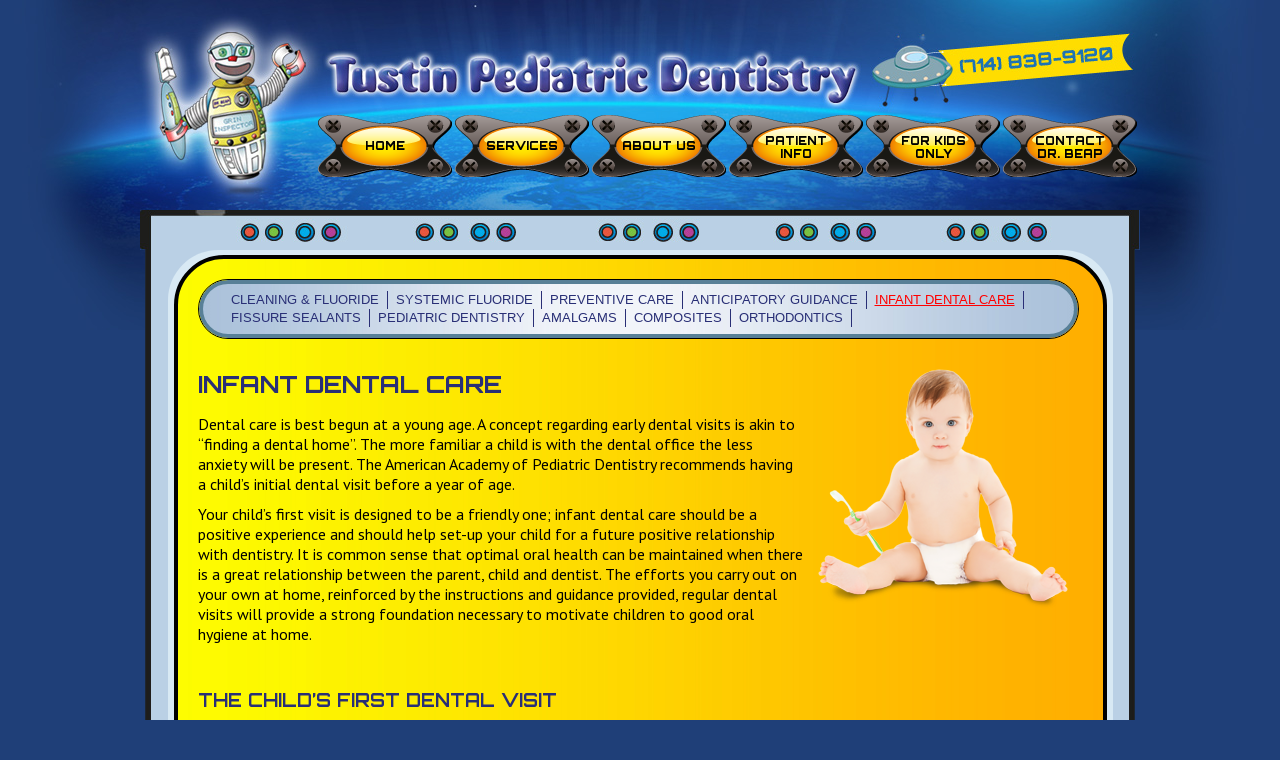

--- FILE ---
content_type: text/html; charset=UTF-8
request_url: http://www.tustinpediatricdentistry.com/services/infant-dental-care/
body_size: 49294
content:

<!DOCTYPE html>

<html xmlns="http://www.w3.org/1999/xhtml" lang="en-US"
	prefix="og: https://ogp.me/ns#" >

<meta name="viewport" content="width=device-width">


<head profile="http://gmpg.org/xfn/11">

<meta http-equiv="Content-Type" content="text/html; charset=UTF-8" />







<link rel="stylesheet" href="http://www.tustinpediatricdentistry.com/wp-content/themes/tustinpediatric/style.css" type="text/css" media="screen" />



<link rel="pingback" href="http://www.tustinpediatricdentistry.com/xmlrpc.php" />




<!--[if lte IE 8]>

<link rel="stylesheet" type="text/css" href="http://www.tustinpediatricdentistry.com/wp-content/themes/tustinpediatric/style-ie.css" />

<![endif]-->

<link href="/wp-content/themes/tustinpediatric/mobilemenu.css" type="text/css" rel="stylesheet" />
<script src="https://ajax.googleapis.com/ajax/libs/jquery/1.7.2/jquery.min.js"></script>
<script>
	$(document).ready(function(){
		$(".nav-button").click(function () {
		$(".nav-button,.primary-nav").toggleClass("open");
		});    
	});
</script>


	  
		<!-- All in One SEO 4.1.5.3 -->
		<title>Infant Dental Care | Tustin Pediatric Dentistry</title>
		<meta name="description" content="Dental care is best begun at a young age. Tustin Pediatric Dentistry provides infant dental care services. Call (714) 838-9120 to schedule an appointment." />
		<meta name="robots" content="max-image-preview:large" />
		<link rel="canonical" href="http://www.tustinpediatricdentistry.com/services/infant-dental-care/" />
		<meta property="og:locale" content="en_US" />
		<meta property="og:site_name" content="Tustin Pediatric Dentistry |" />
		<meta property="og:type" content="article" />
		<meta property="og:title" content="Infant Dental Care | Tustin Pediatric Dentistry" />
		<meta property="og:description" content="Dental care is best begun at a young age. Tustin Pediatric Dentistry provides infant dental care services. Call (714) 838-9120 to schedule an appointment." />
		<meta property="og:url" content="http://www.tustinpediatricdentistry.com/services/infant-dental-care/" />
		<meta property="article:published_time" content="2013-07-22T08:54:31+00:00" />
		<meta property="article:modified_time" content="2014-05-14T07:17:25+00:00" />
		<meta name="twitter:card" content="summary" />
		<meta name="twitter:domain" content="www.tustinpediatricdentistry.com" />
		<meta name="twitter:title" content="Infant Dental Care | Tustin Pediatric Dentistry" />
		<meta name="twitter:description" content="Dental care is best begun at a young age. Tustin Pediatric Dentistry provides infant dental care services. Call (714) 838-9120 to schedule an appointment." />
		<script type="application/ld+json" class="aioseo-schema">
			{"@context":"https:\/\/schema.org","@graph":[{"@type":"WebSite","@id":"http:\/\/www.tustinpediatricdentistry.com\/#website","url":"http:\/\/www.tustinpediatricdentistry.com\/","name":"Tustin Pediatric Dentistry","inLanguage":"en-US","publisher":{"@id":"http:\/\/www.tustinpediatricdentistry.com\/#organization"}},{"@type":"Organization","@id":"http:\/\/www.tustinpediatricdentistry.com\/#organization","name":"Tustin Pediatric Dentistry","url":"http:\/\/www.tustinpediatricdentistry.com\/"},{"@type":"BreadcrumbList","@id":"http:\/\/www.tustinpediatricdentistry.com\/services\/infant-dental-care\/#breadcrumblist","itemListElement":[{"@type":"ListItem","@id":"http:\/\/www.tustinpediatricdentistry.com\/#listItem","position":1,"item":{"@type":"WebPage","@id":"http:\/\/www.tustinpediatricdentistry.com\/","name":"Home","description":"Tustin Pediatric Dentistry provides pediatric dentistry & orthodontic services in Irvine, Santa Ana, Anaheim, Orange County & surrounding area. Call (714) 838-9120.","url":"http:\/\/www.tustinpediatricdentistry.com\/"},"nextItem":"http:\/\/www.tustinpediatricdentistry.com\/services\/#listItem"},{"@type":"ListItem","@id":"http:\/\/www.tustinpediatricdentistry.com\/services\/#listItem","position":2,"item":{"@type":"WebPage","@id":"http:\/\/www.tustinpediatricdentistry.com\/services\/","name":"Services","url":"http:\/\/www.tustinpediatricdentistry.com\/services\/"},"nextItem":"http:\/\/www.tustinpediatricdentistry.com\/services\/infant-dental-care\/#listItem","previousItem":"http:\/\/www.tustinpediatricdentistry.com\/#listItem"},{"@type":"ListItem","@id":"http:\/\/www.tustinpediatricdentistry.com\/services\/infant-dental-care\/#listItem","position":3,"item":{"@type":"WebPage","@id":"http:\/\/www.tustinpediatricdentistry.com\/services\/infant-dental-care\/","name":"Infant Dental Care","description":"Dental care is best begun at a young age. Tustin Pediatric Dentistry provides infant dental care services. Call (714) 838-9120 to schedule an appointment.","url":"http:\/\/www.tustinpediatricdentistry.com\/services\/infant-dental-care\/"},"previousItem":"http:\/\/www.tustinpediatricdentistry.com\/services\/#listItem"}]},{"@type":"WebPage","@id":"http:\/\/www.tustinpediatricdentistry.com\/services\/infant-dental-care\/#webpage","url":"http:\/\/www.tustinpediatricdentistry.com\/services\/infant-dental-care\/","name":"Infant Dental Care | Tustin Pediatric Dentistry","description":"Dental care is best begun at a young age. Tustin Pediatric Dentistry provides infant dental care services. Call (714) 838-9120 to schedule an appointment.","inLanguage":"en-US","isPartOf":{"@id":"http:\/\/www.tustinpediatricdentistry.com\/#website"},"breadcrumb":{"@id":"http:\/\/www.tustinpediatricdentistry.com\/services\/infant-dental-care\/#breadcrumblist"},"datePublished":"2013-07-22T08:54:31+00:00","dateModified":"2014-05-14T07:17:25+00:00"}]}
		</script>
		<!-- All in One SEO -->

<link rel='dns-prefetch' href='//s.w.org' />
<link rel="alternate" type="application/rss+xml" title="Tustin Pediatric Dentistry &raquo; Infant Dental Care Comments Feed" href="http://www.tustinpediatricdentistry.com/services/infant-dental-care/feed/" />
		<script type="text/javascript">
			window._wpemojiSettings = {"baseUrl":"https:\/\/s.w.org\/images\/core\/emoji\/13.1.0\/72x72\/","ext":".png","svgUrl":"https:\/\/s.w.org\/images\/core\/emoji\/13.1.0\/svg\/","svgExt":".svg","source":{"concatemoji":"http:\/\/www.tustinpediatricdentistry.com\/wp-includes\/js\/wp-emoji-release.min.js?ver=5.8.12"}};
			!function(e,a,t){var n,r,o,i=a.createElement("canvas"),p=i.getContext&&i.getContext("2d");function s(e,t){var a=String.fromCharCode;p.clearRect(0,0,i.width,i.height),p.fillText(a.apply(this,e),0,0);e=i.toDataURL();return p.clearRect(0,0,i.width,i.height),p.fillText(a.apply(this,t),0,0),e===i.toDataURL()}function c(e){var t=a.createElement("script");t.src=e,t.defer=t.type="text/javascript",a.getElementsByTagName("head")[0].appendChild(t)}for(o=Array("flag","emoji"),t.supports={everything:!0,everythingExceptFlag:!0},r=0;r<o.length;r++)t.supports[o[r]]=function(e){if(!p||!p.fillText)return!1;switch(p.textBaseline="top",p.font="600 32px Arial",e){case"flag":return s([127987,65039,8205,9895,65039],[127987,65039,8203,9895,65039])?!1:!s([55356,56826,55356,56819],[55356,56826,8203,55356,56819])&&!s([55356,57332,56128,56423,56128,56418,56128,56421,56128,56430,56128,56423,56128,56447],[55356,57332,8203,56128,56423,8203,56128,56418,8203,56128,56421,8203,56128,56430,8203,56128,56423,8203,56128,56447]);case"emoji":return!s([10084,65039,8205,55357,56613],[10084,65039,8203,55357,56613])}return!1}(o[r]),t.supports.everything=t.supports.everything&&t.supports[o[r]],"flag"!==o[r]&&(t.supports.everythingExceptFlag=t.supports.everythingExceptFlag&&t.supports[o[r]]);t.supports.everythingExceptFlag=t.supports.everythingExceptFlag&&!t.supports.flag,t.DOMReady=!1,t.readyCallback=function(){t.DOMReady=!0},t.supports.everything||(n=function(){t.readyCallback()},a.addEventListener?(a.addEventListener("DOMContentLoaded",n,!1),e.addEventListener("load",n,!1)):(e.attachEvent("onload",n),a.attachEvent("onreadystatechange",function(){"complete"===a.readyState&&t.readyCallback()})),(n=t.source||{}).concatemoji?c(n.concatemoji):n.wpemoji&&n.twemoji&&(c(n.twemoji),c(n.wpemoji)))}(window,document,window._wpemojiSettings);
		</script>
		<style type="text/css">
img.wp-smiley,
img.emoji {
	display: inline !important;
	border: none !important;
	box-shadow: none !important;
	height: 1em !important;
	width: 1em !important;
	margin: 0 .07em !important;
	vertical-align: -0.1em !important;
	background: none !important;
	padding: 0 !important;
}
</style>
	<link rel='stylesheet' id='wp-block-library-css'  href='http://www.tustinpediatricdentistry.com/wp-includes/css/dist/block-library/style.min.css?ver=5.8.12' type='text/css' media='all' />
<link rel='stylesheet' id='wp-lightbox-2.min.css-css'  href='http://www.tustinpediatricdentistry.com/wp-content/plugins/wp-lightbox-2/styles/lightbox.min.css?ver=1.3.4' type='text/css' media='all' />
<link rel='stylesheet' id='nextgen_widgets_style-css'  href='http://www.tustinpediatricdentistry.com/wp-content/plugins/nextgen-gallery/products/photocrati_nextgen/modules/widget/static/widgets.css?ver=3.18' type='text/css' media='all' />
<link rel='stylesheet' id='nextgen_basic_thumbnails_style-css'  href='http://www.tustinpediatricdentistry.com/wp-content/plugins/nextgen-gallery/products/photocrati_nextgen/modules/nextgen_basic_gallery/static/thumbnails/nextgen_basic_thumbnails.css?ver=3.18' type='text/css' media='all' />
<link rel='stylesheet' id='nextgen_basic_slideshow_style-css'  href='http://www.tustinpediatricdentistry.com/wp-content/plugins/nextgen-gallery/products/photocrati_nextgen/modules/nextgen_basic_gallery/static/slideshow/ngg_basic_slideshow.css?ver=3.18' type='text/css' media='all' />
<script type='text/javascript' src='http://www.tustinpediatricdentistry.com/wp-includes/js/jquery/jquery.min.js?ver=3.6.0' id='jquery-core-js'></script>
<script type='text/javascript' src='http://www.tustinpediatricdentistry.com/wp-includes/js/jquery/jquery-migrate.min.js?ver=3.3.2' id='jquery-migrate-js'></script>
<link rel="https://api.w.org/" href="http://www.tustinpediatricdentistry.com/wp-json/" /><link rel="alternate" type="application/json" href="http://www.tustinpediatricdentistry.com/wp-json/wp/v2/pages/29" /><link rel="EditURI" type="application/rsd+xml" title="RSD" href="http://www.tustinpediatricdentistry.com/xmlrpc.php?rsd" />
<link rel="wlwmanifest" type="application/wlwmanifest+xml" href="http://www.tustinpediatricdentistry.com/wp-includes/wlwmanifest.xml" /> 
<meta name="generator" content="WordPress 5.8.12" />
<link rel='shortlink' href='http://www.tustinpediatricdentistry.com/?p=29' />
<link rel="alternate" type="application/json+oembed" href="http://www.tustinpediatricdentistry.com/wp-json/oembed/1.0/embed?url=http%3A%2F%2Fwww.tustinpediatricdentistry.com%2Fservices%2Finfant-dental-care%2F" />
<link rel="alternate" type="text/xml+oembed" href="http://www.tustinpediatricdentistry.com/wp-json/oembed/1.0/embed?url=http%3A%2F%2Fwww.tustinpediatricdentistry.com%2Fservices%2Finfant-dental-care%2F&#038;format=xml" />
<style> .visuallyhidden { border: 0; clip: rect(0 0 0 0); height: 1px; margin: -1px; overflow: hidden; padding: 0; position: absolute; width: 1px; }</style>


</head>



<body>
<div id="desktop">
  <div id="header-int-bg" class="nopad">
  
      <div id="header">
  
          <div id="menu-int">
  
              <div class="menu-main-menu-container"><ul id="menu-main-menu" class="menu"><li id="menu-item-52" class="menu-item menu-item-type-post_type menu-item-object-page menu-item-home menu-item-52"><a href="http://www.tustinpediatricdentistry.com/">Home</a></li>
<li id="menu-item-401" class="menu-item menu-item-type-post_type menu-item-object-page current-menu-ancestor current-menu-parent current_page_parent current_page_ancestor menu-item-has-children menu-item-401"><a href="http://www.tustinpediatricdentistry.com/services/cleaning-fluoride/">Services</a>
<ul class="sub-menu">
	<li id="menu-item-64" class="menu-item menu-item-type-post_type menu-item-object-page menu-item-64"><a href="http://www.tustinpediatricdentistry.com/services/cleaning-fluoride/">Cleaning &#038; Fluoride</a></li>
	<li id="menu-item-65" class="menu-item menu-item-type-post_type menu-item-object-page menu-item-65"><a href="http://www.tustinpediatricdentistry.com/services/systemic-fluoride/">Systemic Fluoride</a></li>
	<li id="menu-item-66" class="menu-item menu-item-type-post_type menu-item-object-page menu-item-66"><a href="http://www.tustinpediatricdentistry.com/services/preventive-care/">Preventive Care</a></li>
	<li id="menu-item-67" class="menu-item menu-item-type-post_type menu-item-object-page menu-item-67"><a href="http://www.tustinpediatricdentistry.com/services/anticipatory-guidance/">Anticipatory Guidance</a></li>
	<li id="menu-item-68" class="menu-item menu-item-type-post_type menu-item-object-page current-menu-item page_item page-item-29 current_page_item menu-item-68"><a href="http://www.tustinpediatricdentistry.com/services/infant-dental-care/" aria-current="page">Infant Dental Care</a></li>
	<li id="menu-item-69" class="menu-item menu-item-type-post_type menu-item-object-page menu-item-69"><a href="http://www.tustinpediatricdentistry.com/services/fissure-sealants/">Fissure Sealants</a></li>
	<li id="menu-item-70" class="menu-item menu-item-type-post_type menu-item-object-page menu-item-70"><a href="http://www.tustinpediatricdentistry.com/services/pediatric-dentistry/">Pediatric Dentistry</a></li>
	<li id="menu-item-538" class="menu-item menu-item-type-post_type menu-item-object-page menu-item-538"><a href="http://www.tustinpediatricdentistry.com/services/amalgams/">Amalgams</a></li>
	<li id="menu-item-539" class="menu-item menu-item-type-post_type menu-item-object-page menu-item-539"><a href="http://www.tustinpediatricdentistry.com/services/composites/">Composites</a></li>
	<li id="menu-item-540" class="menu-item menu-item-type-post_type menu-item-object-page menu-item-540"><a href="http://www.tustinpediatricdentistry.com/services/orthodontics/">Orthodontics</a></li>
</ul>
</li>
<li id="menu-item-44" class="menu-item menu-item-type-post_type menu-item-object-page menu-item-has-children menu-item-44"><a href="http://www.tustinpediatricdentistry.com/about-our-practice/">About us</a>
<ul class="sub-menu">
	<li id="menu-item-45" class="menu-item menu-item-type-post_type menu-item-object-page menu-item-45"><a href="http://www.tustinpediatricdentistry.com/about-our-practice/welcome/">Welcome</a></li>
	<li id="menu-item-46" class="menu-item menu-item-type-post_type menu-item-object-page menu-item-46"><a href="http://www.tustinpediatricdentistry.com/about-our-practice/office-policies/">Office Policies</a></li>
	<li id="menu-item-47" class="menu-item menu-item-type-post_type menu-item-object-page menu-item-47"><a href="http://www.tustinpediatricdentistry.com/about-our-practice/community-outreach/">Community Outreach</a></li>
	<li id="menu-item-48" class="menu-item menu-item-type-post_type menu-item-object-page menu-item-48"><a href="http://www.tustinpediatricdentistry.com/about-our-practice/school-support/">School Support</a></li>
	<li id="menu-item-49" class="menu-item menu-item-type-post_type menu-item-object-page menu-item-49"><a href="http://www.tustinpediatricdentistry.com/about-our-practice/take-a-tour/">Take a Tour</a></li>
	<li id="menu-item-50" class="menu-item menu-item-type-post_type menu-item-object-page menu-item-50"><a href="http://www.tustinpediatricdentistry.com/about-our-practice/testimonials/">Testimonials</a></li>
	<li id="menu-item-51" class="menu-item menu-item-type-post_type menu-item-object-page menu-item-51"><a href="http://www.tustinpediatricdentistry.com/about-our-practice/meet-the-dentists/">Meet the Dentists</a></li>
	<li id="menu-item-643" class="menu-item menu-item-type-post_type menu-item-object-page menu-item-643"><a href="http://www.tustinpediatricdentistry.com/blog/">Dental Blog</a></li>
</ul>
</li>
<li id="menu-item-399" class="menu-item menu-item-type-post_type menu-item-object-page menu-item-has-children menu-item-399"><a href="http://www.tustinpediatricdentistry.com/patient-info/new-patient-info/">Patient Info</a>
<ul class="sub-menu">
	<li id="menu-item-54" class="menu-item menu-item-type-post_type menu-item-object-page menu-item-54"><a href="http://www.tustinpediatricdentistry.com/patient-info/new-patient-info/">New Patient Info</a></li>
	<li id="menu-item-55" class="menu-item menu-item-type-post_type menu-item-object-page menu-item-55"><a href="http://www.tustinpediatricdentistry.com/patient-info/dental-links/">Dental Links</a></li>
</ul>
</li>
<li id="menu-item-398" class="menu-item menu-item-type-post_type menu-item-object-page menu-item-has-children menu-item-398"><a href="http://www.tustinpediatricdentistry.com/for-kids-only/no-cavity-club-winners/">For Kids Only</a>
<ul class="sub-menu">
	<li id="menu-item-57" class="menu-item menu-item-type-post_type menu-item-object-page menu-item-57"><a href="http://www.tustinpediatricdentistry.com/for-kids-only/no-cavity-club-winners/">No Cavity Club Winners</a></li>
	<li id="menu-item-58" class="menu-item menu-item-type-post_type menu-item-object-page menu-item-58"><a href="http://www.tustinpediatricdentistry.com/for-kids-only/super-smile-award/">Super Smile Award</a></li>
	<li id="menu-item-59" class="menu-item menu-item-type-post_type menu-item-object-page menu-item-59"><a href="http://www.tustinpediatricdentistry.com/for-kids-only/our-schools/">Our Schools</a></li>
	<li id="menu-item-60" class="menu-item menu-item-type-post_type menu-item-object-page menu-item-60"><a href="http://www.tustinpediatricdentistry.com/for-kids-only/quiz-page/">Quiz page</a></li>
	<li id="menu-item-62" class="menu-item menu-item-type-post_type menu-item-object-page menu-item-62"><a href="http://www.tustinpediatricdentistry.com/for-kids-only/paint-a-robot/">Paint a Robot</a></li>
</ul>
</li>
<li id="menu-item-80" class="menu-item menu-item-type-post_type menu-item-object-page menu-item-80"><a href="http://www.tustinpediatricdentistry.com/contact-dr-beap/">Contact Dr. BEAP</a></li>
</ul></div> 
  
          </div>
  
      </div>
  
  </div>
  
      <div class="clear"></div>
	
    <div id="ipad">
    <div id="header-bg">
    
        <div id="header">
    
            <div class="call">
    
                			<div class="textwidget"> <span>Call for an Appointment!</span><br />
            <strong> 714-838-9120</strong> </div>
		


        
    
            </div>
    
            <div class="followus">
    
                <span>Follow us on</span> <a href="http://www.facebook.com/TustinPediatricDentistry" target="_blank"><img src="/wp-content/themes/tustinpediatric/images/fb.png" /></a> <a href="https://twitter.com/TustinDentistry" target="_blank"><img src="/wp-content/themes/tustinpediatric/images/tw.png" /></a> <a href="http://www.youtube.com/user/DrBeap" target="_blank"><img src="/wp-content/themes/tustinpediatric/images/ytb.png" /></a>
    
          </div>
    <img src="/wp-content/themes/tustinpediatric/images/title.png" width="558" height="78" class="title ttlpad">
            <div id="menu">
    
                <div class="menu-main-menu-container"><ul id="menu-main-menu-1" class="menu"><li class="menu-item menu-item-type-post_type menu-item-object-page menu-item-home menu-item-52"><a href="http://www.tustinpediatricdentistry.com/">Home</a></li>
<li class="menu-item menu-item-type-post_type menu-item-object-page current-menu-ancestor current-menu-parent current_page_parent current_page_ancestor menu-item-has-children menu-item-401"><a href="http://www.tustinpediatricdentistry.com/services/cleaning-fluoride/">Services</a>
<ul class="sub-menu">
	<li class="menu-item menu-item-type-post_type menu-item-object-page menu-item-64"><a href="http://www.tustinpediatricdentistry.com/services/cleaning-fluoride/">Cleaning &#038; Fluoride</a></li>
	<li class="menu-item menu-item-type-post_type menu-item-object-page menu-item-65"><a href="http://www.tustinpediatricdentistry.com/services/systemic-fluoride/">Systemic Fluoride</a></li>
	<li class="menu-item menu-item-type-post_type menu-item-object-page menu-item-66"><a href="http://www.tustinpediatricdentistry.com/services/preventive-care/">Preventive Care</a></li>
	<li class="menu-item menu-item-type-post_type menu-item-object-page menu-item-67"><a href="http://www.tustinpediatricdentistry.com/services/anticipatory-guidance/">Anticipatory Guidance</a></li>
	<li class="menu-item menu-item-type-post_type menu-item-object-page current-menu-item page_item page-item-29 current_page_item menu-item-68"><a href="http://www.tustinpediatricdentistry.com/services/infant-dental-care/" aria-current="page">Infant Dental Care</a></li>
	<li class="menu-item menu-item-type-post_type menu-item-object-page menu-item-69"><a href="http://www.tustinpediatricdentistry.com/services/fissure-sealants/">Fissure Sealants</a></li>
	<li class="menu-item menu-item-type-post_type menu-item-object-page menu-item-70"><a href="http://www.tustinpediatricdentistry.com/services/pediatric-dentistry/">Pediatric Dentistry</a></li>
	<li class="menu-item menu-item-type-post_type menu-item-object-page menu-item-538"><a href="http://www.tustinpediatricdentistry.com/services/amalgams/">Amalgams</a></li>
	<li class="menu-item menu-item-type-post_type menu-item-object-page menu-item-539"><a href="http://www.tustinpediatricdentistry.com/services/composites/">Composites</a></li>
	<li class="menu-item menu-item-type-post_type menu-item-object-page menu-item-540"><a href="http://www.tustinpediatricdentistry.com/services/orthodontics/">Orthodontics</a></li>
</ul>
</li>
<li class="menu-item menu-item-type-post_type menu-item-object-page menu-item-has-children menu-item-44"><a href="http://www.tustinpediatricdentistry.com/about-our-practice/">About us</a>
<ul class="sub-menu">
	<li class="menu-item menu-item-type-post_type menu-item-object-page menu-item-45"><a href="http://www.tustinpediatricdentistry.com/about-our-practice/welcome/">Welcome</a></li>
	<li class="menu-item menu-item-type-post_type menu-item-object-page menu-item-46"><a href="http://www.tustinpediatricdentistry.com/about-our-practice/office-policies/">Office Policies</a></li>
	<li class="menu-item menu-item-type-post_type menu-item-object-page menu-item-47"><a href="http://www.tustinpediatricdentistry.com/about-our-practice/community-outreach/">Community Outreach</a></li>
	<li class="menu-item menu-item-type-post_type menu-item-object-page menu-item-48"><a href="http://www.tustinpediatricdentistry.com/about-our-practice/school-support/">School Support</a></li>
	<li class="menu-item menu-item-type-post_type menu-item-object-page menu-item-49"><a href="http://www.tustinpediatricdentistry.com/about-our-practice/take-a-tour/">Take a Tour</a></li>
	<li class="menu-item menu-item-type-post_type menu-item-object-page menu-item-50"><a href="http://www.tustinpediatricdentistry.com/about-our-practice/testimonials/">Testimonials</a></li>
	<li class="menu-item menu-item-type-post_type menu-item-object-page menu-item-51"><a href="http://www.tustinpediatricdentistry.com/about-our-practice/meet-the-dentists/">Meet the Dentists</a></li>
	<li class="menu-item menu-item-type-post_type menu-item-object-page menu-item-643"><a href="http://www.tustinpediatricdentistry.com/blog/">Dental Blog</a></li>
</ul>
</li>
<li class="menu-item menu-item-type-post_type menu-item-object-page menu-item-has-children menu-item-399"><a href="http://www.tustinpediatricdentistry.com/patient-info/new-patient-info/">Patient Info</a>
<ul class="sub-menu">
	<li class="menu-item menu-item-type-post_type menu-item-object-page menu-item-54"><a href="http://www.tustinpediatricdentistry.com/patient-info/new-patient-info/">New Patient Info</a></li>
	<li class="menu-item menu-item-type-post_type menu-item-object-page menu-item-55"><a href="http://www.tustinpediatricdentistry.com/patient-info/dental-links/">Dental Links</a></li>
</ul>
</li>
<li class="menu-item menu-item-type-post_type menu-item-object-page menu-item-has-children menu-item-398"><a href="http://www.tustinpediatricdentistry.com/for-kids-only/no-cavity-club-winners/">For Kids Only</a>
<ul class="sub-menu">
	<li class="menu-item menu-item-type-post_type menu-item-object-page menu-item-57"><a href="http://www.tustinpediatricdentistry.com/for-kids-only/no-cavity-club-winners/">No Cavity Club Winners</a></li>
	<li class="menu-item menu-item-type-post_type menu-item-object-page menu-item-58"><a href="http://www.tustinpediatricdentistry.com/for-kids-only/super-smile-award/">Super Smile Award</a></li>
	<li class="menu-item menu-item-type-post_type menu-item-object-page menu-item-59"><a href="http://www.tustinpediatricdentistry.com/for-kids-only/our-schools/">Our Schools</a></li>
	<li class="menu-item menu-item-type-post_type menu-item-object-page menu-item-60"><a href="http://www.tustinpediatricdentistry.com/for-kids-only/quiz-page/">Quiz page</a></li>
	<li class="menu-item menu-item-type-post_type menu-item-object-page menu-item-62"><a href="http://www.tustinpediatricdentistry.com/for-kids-only/paint-a-robot/">Paint a Robot</a></li>
</ul>
</li>
<li class="menu-item menu-item-type-post_type menu-item-object-page menu-item-80"><a href="http://www.tustinpediatricdentistry.com/contact-dr-beap/">Contact Dr. BEAP</a></li>
</ul></div> 
    
            </div>
    
        </div>
    
    </div>
    
        <div class="clear"></div>
     </div>
     
</div>
   
<div id="mobile">
<div id="header-bg">
<div class="left">
            <button class="nav-button">Toggle Navigation</button>
            <div class="primary-nav"><div class="menu-main-menu-container"><ul id="menu-main-menu-2" class="menu"><li class="menu-item menu-item-type-post_type menu-item-object-page menu-item-home menu-item-52"><a href="http://www.tustinpediatricdentistry.com/">Home</a></li>
<li class="menu-item menu-item-type-post_type menu-item-object-page current-menu-ancestor current-menu-parent current_page_parent current_page_ancestor menu-item-has-children menu-item-401"><a href="http://www.tustinpediatricdentistry.com/services/cleaning-fluoride/">Services</a>
<ul class="sub-menu">
	<li class="menu-item menu-item-type-post_type menu-item-object-page menu-item-64"><a href="http://www.tustinpediatricdentistry.com/services/cleaning-fluoride/">Cleaning &#038; Fluoride</a></li>
	<li class="menu-item menu-item-type-post_type menu-item-object-page menu-item-65"><a href="http://www.tustinpediatricdentistry.com/services/systemic-fluoride/">Systemic Fluoride</a></li>
	<li class="menu-item menu-item-type-post_type menu-item-object-page menu-item-66"><a href="http://www.tustinpediatricdentistry.com/services/preventive-care/">Preventive Care</a></li>
	<li class="menu-item menu-item-type-post_type menu-item-object-page menu-item-67"><a href="http://www.tustinpediatricdentistry.com/services/anticipatory-guidance/">Anticipatory Guidance</a></li>
	<li class="menu-item menu-item-type-post_type menu-item-object-page current-menu-item page_item page-item-29 current_page_item menu-item-68"><a href="http://www.tustinpediatricdentistry.com/services/infant-dental-care/" aria-current="page">Infant Dental Care</a></li>
	<li class="menu-item menu-item-type-post_type menu-item-object-page menu-item-69"><a href="http://www.tustinpediatricdentistry.com/services/fissure-sealants/">Fissure Sealants</a></li>
	<li class="menu-item menu-item-type-post_type menu-item-object-page menu-item-70"><a href="http://www.tustinpediatricdentistry.com/services/pediatric-dentistry/">Pediatric Dentistry</a></li>
	<li class="menu-item menu-item-type-post_type menu-item-object-page menu-item-538"><a href="http://www.tustinpediatricdentistry.com/services/amalgams/">Amalgams</a></li>
	<li class="menu-item menu-item-type-post_type menu-item-object-page menu-item-539"><a href="http://www.tustinpediatricdentistry.com/services/composites/">Composites</a></li>
	<li class="menu-item menu-item-type-post_type menu-item-object-page menu-item-540"><a href="http://www.tustinpediatricdentistry.com/services/orthodontics/">Orthodontics</a></li>
</ul>
</li>
<li class="menu-item menu-item-type-post_type menu-item-object-page menu-item-has-children menu-item-44"><a href="http://www.tustinpediatricdentistry.com/about-our-practice/">About us</a>
<ul class="sub-menu">
	<li class="menu-item menu-item-type-post_type menu-item-object-page menu-item-45"><a href="http://www.tustinpediatricdentistry.com/about-our-practice/welcome/">Welcome</a></li>
	<li class="menu-item menu-item-type-post_type menu-item-object-page menu-item-46"><a href="http://www.tustinpediatricdentistry.com/about-our-practice/office-policies/">Office Policies</a></li>
	<li class="menu-item menu-item-type-post_type menu-item-object-page menu-item-47"><a href="http://www.tustinpediatricdentistry.com/about-our-practice/community-outreach/">Community Outreach</a></li>
	<li class="menu-item menu-item-type-post_type menu-item-object-page menu-item-48"><a href="http://www.tustinpediatricdentistry.com/about-our-practice/school-support/">School Support</a></li>
	<li class="menu-item menu-item-type-post_type menu-item-object-page menu-item-49"><a href="http://www.tustinpediatricdentistry.com/about-our-practice/take-a-tour/">Take a Tour</a></li>
	<li class="menu-item menu-item-type-post_type menu-item-object-page menu-item-50"><a href="http://www.tustinpediatricdentistry.com/about-our-practice/testimonials/">Testimonials</a></li>
	<li class="menu-item menu-item-type-post_type menu-item-object-page menu-item-51"><a href="http://www.tustinpediatricdentistry.com/about-our-practice/meet-the-dentists/">Meet the Dentists</a></li>
	<li class="menu-item menu-item-type-post_type menu-item-object-page menu-item-643"><a href="http://www.tustinpediatricdentistry.com/blog/">Dental Blog</a></li>
</ul>
</li>
<li class="menu-item menu-item-type-post_type menu-item-object-page menu-item-has-children menu-item-399"><a href="http://www.tustinpediatricdentistry.com/patient-info/new-patient-info/">Patient Info</a>
<ul class="sub-menu">
	<li class="menu-item menu-item-type-post_type menu-item-object-page menu-item-54"><a href="http://www.tustinpediatricdentistry.com/patient-info/new-patient-info/">New Patient Info</a></li>
	<li class="menu-item menu-item-type-post_type menu-item-object-page menu-item-55"><a href="http://www.tustinpediatricdentistry.com/patient-info/dental-links/">Dental Links</a></li>
</ul>
</li>
<li class="menu-item menu-item-type-post_type menu-item-object-page menu-item-has-children menu-item-398"><a href="http://www.tustinpediatricdentistry.com/for-kids-only/no-cavity-club-winners/">For Kids Only</a>
<ul class="sub-menu">
	<li class="menu-item menu-item-type-post_type menu-item-object-page menu-item-57"><a href="http://www.tustinpediatricdentistry.com/for-kids-only/no-cavity-club-winners/">No Cavity Club Winners</a></li>
	<li class="menu-item menu-item-type-post_type menu-item-object-page menu-item-58"><a href="http://www.tustinpediatricdentistry.com/for-kids-only/super-smile-award/">Super Smile Award</a></li>
	<li class="menu-item menu-item-type-post_type menu-item-object-page menu-item-59"><a href="http://www.tustinpediatricdentistry.com/for-kids-only/our-schools/">Our Schools</a></li>
	<li class="menu-item menu-item-type-post_type menu-item-object-page menu-item-60"><a href="http://www.tustinpediatricdentistry.com/for-kids-only/quiz-page/">Quiz page</a></li>
	<li class="menu-item menu-item-type-post_type menu-item-object-page menu-item-62"><a href="http://www.tustinpediatricdentistry.com/for-kids-only/paint-a-robot/">Paint a Robot</a></li>
</ul>
</li>
<li class="menu-item menu-item-type-post_type menu-item-object-page menu-item-80"><a href="http://www.tustinpediatricdentistry.com/contact-dr-beap/">Contact Dr. BEAP</a></li>
</ul></div></div>
    	</div>
	<div id="header">

       

        <div class="followus">

        	<span>Follow us on</span> <a href="http://www.facebook.com/TustinPediatricDentistry" target="_blank"><img src="/wp-content/themes/tustinpediatric/images/fb.png" /></a> <a href="https://twitter.com/TustinDentistry" target="_blank"><img src="/wp-content/themes/tustinpediatric/images/tw.png" /></a> <a href="http://www.youtube.com/user/DrBeap" target="_blank"><img src="/wp-content/themes/tustinpediatric/images/ytb.png" /></a>

      </div>

      <div class="call">

            			<div class="textwidget"> <span>Call for an Appointment!</span><br />
            <strong> 714-838-9120</strong> </div>
		


        

        </div>
    <img src="/wp-content/themes/tustinpediatric/images/title.png" width="558" height="78" class="title"></div>

</div>
	
    
</div>
    






<div id="desktop">
<div id="robot-int">
	<div id="body-top"><img src="/wp-content/themes/tustinpediatric/images/body-top.jpg" class="nopad"/><img src="/wp-content/themes/tustinpediatric/images/robottop-pad.png" class="pad" /></div>
    <div id="content">
    	<div id="interior">
        	<div id="interior-yellow">
            	<div class="content-menu"><div class="menu-procedures-menu-container"><ul id="menu-procedures-menu" class="menu"><li id="menu-item-106" class="menu-item menu-item-type-post_type menu-item-object-page menu-item-106"><a href="http://www.tustinpediatricdentistry.com/services/cleaning-fluoride/">Cleaning &#038; Fluoride</a></li>
<li id="menu-item-108" class="menu-item menu-item-type-post_type menu-item-object-page menu-item-108"><a href="http://www.tustinpediatricdentistry.com/services/systemic-fluoride/">Systemic Fluoride</a></li>
<li id="menu-item-107" class="menu-item menu-item-type-post_type menu-item-object-page menu-item-107"><a href="http://www.tustinpediatricdentistry.com/services/preventive-care/">Preventive Care</a></li>
<li id="menu-item-109" class="menu-item menu-item-type-post_type menu-item-object-page menu-item-109"><a href="http://www.tustinpediatricdentistry.com/services/anticipatory-guidance/">Anticipatory Guidance</a></li>
<li id="menu-item-110" class="menu-item menu-item-type-post_type menu-item-object-page current-menu-item page_item page-item-29 current_page_item menu-item-110"><a href="http://www.tustinpediatricdentistry.com/services/infant-dental-care/" aria-current="page">Infant Dental Care</a></li>
<li id="menu-item-111" class="menu-item menu-item-type-post_type menu-item-object-page menu-item-111"><a href="http://www.tustinpediatricdentistry.com/services/fissure-sealants/">Fissure Sealants</a></li>
<li id="menu-item-114" class="menu-item menu-item-type-post_type menu-item-object-page menu-item-114"><a href="http://www.tustinpediatricdentistry.com/services/pediatric-dentistry/">Pediatric Dentistry</a></li>
<li id="menu-item-535" class="menu-item menu-item-type-post_type menu-item-object-page menu-item-535"><a href="http://www.tustinpediatricdentistry.com/services/amalgams/">Amalgams</a></li>
<li id="menu-item-536" class="menu-item menu-item-type-post_type menu-item-object-page menu-item-536"><a href="http://www.tustinpediatricdentistry.com/services/composites/">Composites</a></li>
<li id="menu-item-537" class="menu-item menu-item-type-post_type menu-item-object-page menu-item-537"><a href="http://www.tustinpediatricdentistry.com/services/orthodontics/">Orthodontics</a></li>
</ul></div> </div>
            	                <div class="post" id="post-29">
               
                                   <h1><b><img loading="lazy" class="size-full wp-image-436 alignright" style="margin-left: 15px; margin-right: 15px;" title="Infant with Toothbrush" alt="Infant-with-toothbrush" src="/wp-content/uploads/2013/07/Infant-with-toothbrush.png" width="250" height="240" />Infant Dental Care</b></h1>
<p>Dental care is best begun at a young age. A concept regarding early dental visits is akin to “finding a dental home”. The more familiar a child is with the dental office the less anxiety will be present. The American Academy of Pediatric Dentistry recommends having a child’s initial dental visit before a year of age.</p>
<p>Your child’s first visit is designed to be a friendly one; infant dental care should be a positive experience and should help set-up your child for a future positive relationship with dentistry. It is common sense that optimal oral health can be maintained when there is a great relationship between the parent, child and dentist. The efforts you carry out on your own at home, reinforced by the instructions and guidance provided, regular dental visits will provide a strong foundation necessary to motivate children to good oral hygiene at home.</p>
<p>&nbsp;</p>
<h2><strong>The Child’s First Dental Visit</strong></h2>
<p>The ideal first visit to the dentist should come before the child celebrates his first birthday, before any real dental problem becomes an issue. Your child’s first visit is supposed to be a friendly one: infant dental care should be a positive experience and should help set-up your child for a future relationship with his dentist.</p>
<p>&nbsp;</p>
<p><strong>It should involve the following:</strong></p>
<ol>
<li>A discussion of feeding habits, food selections and mouth cleaning techniques will be reviewed.</li>
<li>A thorough examination of soft tissues will be completed.</li>
<li>Discussion of thumb, finger or pacifier habits will be reviewed.</li>
<li>Anticipatory guidance will be discussed.</li>
<li>If present, the teeth will be examined. Believe it or not, we have diagnosed cavities on children as early as a year of age. Preventing those cavities is much more important than having to restore already decayed teeth.</li>
<li>Checking of teeth previously injured by falling or hitting them while learning to walk.</li>
<li>Most children we see prior to age of 3 do not need their teeth cleaned.</li>
<li>If some demineralization is found, fluoride varnish can be applied to the teeth to hopefully stop the decay process before restoration is needed.</li>
</ol>
<p>&nbsp;</p>
<p><strong><a href="http://www.tustinpediatricdentistry.com/contact-dr-beap/">Contact Dr. Beap</a> </strong>today to schedule your child’s first dental appointment.</p>
<p>&nbsp;</p>
           
                                                      </p>
                    
            </div>
        </div>
        
    </div>
    <div id="lower-btn">
        	<div class="lower-l"><img src="/wp-content/themes/tustinpediatric/images/lower-btn.png" /></div>
            <div class="smile"><img src="/wp-content/themes/tustinpediatric/images/bottom-smile.png" /></div>
            <div class="lower-r"> <img src="/wp-content/themes/tustinpediatric/images/lower-btn.png" /></div>
        </div>
</div>
</div>
</div>

<div id="mobile">
<div id="robot-int">
	<div id="body-top"><img src="/wp-content/themes/tustinpediatric/images/robottop-m.png" class="robottop" /></div>
    <div id="content">
    	<div id="interior">
        	<div id="interior-yellow">
            	<div class="content-menu"><div class="menu-procedures-menu-container"><ul id="menu-procedures-menu-1" class="menu"><li class="menu-item menu-item-type-post_type menu-item-object-page menu-item-106"><a href="http://www.tustinpediatricdentistry.com/services/cleaning-fluoride/">Cleaning &#038; Fluoride</a></li>
<li class="menu-item menu-item-type-post_type menu-item-object-page menu-item-108"><a href="http://www.tustinpediatricdentistry.com/services/systemic-fluoride/">Systemic Fluoride</a></li>
<li class="menu-item menu-item-type-post_type menu-item-object-page menu-item-107"><a href="http://www.tustinpediatricdentistry.com/services/preventive-care/">Preventive Care</a></li>
<li class="menu-item menu-item-type-post_type menu-item-object-page menu-item-109"><a href="http://www.tustinpediatricdentistry.com/services/anticipatory-guidance/">Anticipatory Guidance</a></li>
<li class="menu-item menu-item-type-post_type menu-item-object-page current-menu-item page_item page-item-29 current_page_item menu-item-110"><a href="http://www.tustinpediatricdentistry.com/services/infant-dental-care/" aria-current="page">Infant Dental Care</a></li>
<li class="menu-item menu-item-type-post_type menu-item-object-page menu-item-111"><a href="http://www.tustinpediatricdentistry.com/services/fissure-sealants/">Fissure Sealants</a></li>
<li class="menu-item menu-item-type-post_type menu-item-object-page menu-item-114"><a href="http://www.tustinpediatricdentistry.com/services/pediatric-dentistry/">Pediatric Dentistry</a></li>
<li class="menu-item menu-item-type-post_type menu-item-object-page menu-item-535"><a href="http://www.tustinpediatricdentistry.com/services/amalgams/">Amalgams</a></li>
<li class="menu-item menu-item-type-post_type menu-item-object-page menu-item-536"><a href="http://www.tustinpediatricdentistry.com/services/composites/">Composites</a></li>
<li class="menu-item menu-item-type-post_type menu-item-object-page menu-item-537"><a href="http://www.tustinpediatricdentistry.com/services/orthodontics/">Orthodontics</a></li>
</ul></div> </div>
            	                <div class="post" id="post-29">
               
                                   <h1><b><img loading="lazy" class="size-full wp-image-436 alignright" style="margin-left: 15px; margin-right: 15px;" title="Infant with Toothbrush" alt="Infant-with-toothbrush" src="/wp-content/uploads/2013/07/Infant-with-toothbrush.png" width="250" height="240" />Infant Dental Care</b></h1>
<p>Dental care is best begun at a young age. A concept regarding early dental visits is akin to “finding a dental home”. The more familiar a child is with the dental office the less anxiety will be present. The American Academy of Pediatric Dentistry recommends having a child’s initial dental visit before a year of age.</p>
<p>Your child’s first visit is designed to be a friendly one; infant dental care should be a positive experience and should help set-up your child for a future positive relationship with dentistry. It is common sense that optimal oral health can be maintained when there is a great relationship between the parent, child and dentist. The efforts you carry out on your own at home, reinforced by the instructions and guidance provided, regular dental visits will provide a strong foundation necessary to motivate children to good oral hygiene at home.</p>
<p>&nbsp;</p>
<h2><strong>The Child’s First Dental Visit</strong></h2>
<p>The ideal first visit to the dentist should come before the child celebrates his first birthday, before any real dental problem becomes an issue. Your child’s first visit is supposed to be a friendly one: infant dental care should be a positive experience and should help set-up your child for a future relationship with his dentist.</p>
<p>&nbsp;</p>
<p><strong>It should involve the following:</strong></p>
<ol>
<li>A discussion of feeding habits, food selections and mouth cleaning techniques will be reviewed.</li>
<li>A thorough examination of soft tissues will be completed.</li>
<li>Discussion of thumb, finger or pacifier habits will be reviewed.</li>
<li>Anticipatory guidance will be discussed.</li>
<li>If present, the teeth will be examined. Believe it or not, we have diagnosed cavities on children as early as a year of age. Preventing those cavities is much more important than having to restore already decayed teeth.</li>
<li>Checking of teeth previously injured by falling or hitting them while learning to walk.</li>
<li>Most children we see prior to age of 3 do not need their teeth cleaned.</li>
<li>If some demineralization is found, fluoride varnish can be applied to the teeth to hopefully stop the decay process before restoration is needed.</li>
</ol>
<p>&nbsp;</p>
<p><strong><a href="http://www.tustinpediatricdentistry.com/contact-dr-beap/">Contact Dr. Beap</a> </strong>today to schedule your child’s first dental appointment.</p>
<p>&nbsp;</p>
           
                                                      </p>
                    
            </div>
        </div>
        
    </div>
    <div id="lower-btn">
        	<div class="lower-l"><img src="/wp-content/themes/tustinpediatric/images/lower-btn.png" /></div>
            <div class="smile"><img src="/wp-content/themes/tustinpediatric/images/bottom-smile.png" /></div>
            <div class="lower-r"> <img src="/wp-content/themes/tustinpediatric/images/lower-btn.png" /></div>
        </div>
</div>
</div>
</div>

<div id="desktop">
<div id="footer">

  <div class="footer">Copyright &copy; 2013. <a href="/">Tustin Pediatric Dentistry</a>. All Rights Reserved<br />

          <a href="/about-our-practice/">About us</a>  |  <a href="/about-our-practice/office-policies/ ">Policies</a>  |  <a href="/contact-dr-beap/">Contact Dr.Beap</a>  | <a href="mailto:Dan@TheBigTimeGroup.com?subject=Questions about the Tustin Pediatric Dentistry Site">Site Design</a>  |  <a href="/sitemap/">Sitemap</a></div>

</div>

<div id="feet">

	<div class="feet-l"><img src="/wp-content/themes/tustinpediatric/images/feet-l.png" /></div>

    <div class="feet-r"><img src="/wp-content/themes/tustinpediatric/images/feet-r.png" /></div>

</div>
</div>

<div id="mobile">
<div id="footer">
 <div class="footer">
 	<div class="copy">Copyright &copy; 2013. <br /><a href="/">Tustin Pediatric Dentistry</a>. <br /> All Rights Reserved<br />

          <a href="/about-our-practice/">About us</a>  |  <a href="/about-our-practice/office-policies/ ">Policies</a>  |  <a href="/contact-dr-beap/">Contact Dr.Beap</a>  | <a href="mailto:Dan@TheBigTimeGroup.com?subject=Questions about the Tustin Pediatric Dentistry Site">Site Design</a>  |  <a href="/sitemap/">Sitemap</a>
          </div>
          </div>
 <div id="feet">

	<div class="feet-l"><img src="/wp-content/themes/tustinpediatric/images/feet-l.png" /></div>

    <div class="feet-r"><img src="/wp-content/themes/tustinpediatric/images/feet-r.png" /></div>

</div>    
</div>     
</div>


    <!--begin microdata project plugin--><span itemscope itemtype="http://schema.org/LocalBusiness"><span itemscope itemtype="http://schema.org/ProfessionalService"><span itemscope itemtype="http://schema.org/Dentist"><a itemprop="url" href="http://www.tustinpediatricdentistry.com" class="visuallyhidden"><span itemprop="name">Tustin Pediatric Dentistry</span></a><meta itemprop="description" content="Tustin Pediatric Dentistry provides pediatric dentistry & orthodontic services for complete dental care in Irvine, Santa Ana, Anaheim, Orange County & surrounding area." /><span itemscope itemtype="http://schema.org/Place"><span itemprop="address" itemscope itemtype="http://schema.org/PostalAddress"><meta itemprop="streetAddress" content="18102 Irvine Blvd. Suite #101" /><meta itemprop="addressLocality" content="Tustin" /><meta itemprop="addressRegion" content="CA" /><meta itemprop="postalCode" content="92780" /><meta itemprop="addressCountry" content="United States" /><meta itemprop="email" content="info@tustinpediatricdentistry.com" /><meta itemprop="telephone" content="(714) 838 – 9120" /></span><span itemprop="geo" itemscope itemtype="http://schema.org/GeoCoordinates"><meta itemprop="latitude" content="" /><meta itemprop="longitude" content="" /></span></span><meta itemprop="openingHours" content="Mo - Fr 7:30-17:00" /></span></span></span><!--end microdata project plugin--><script type='text/javascript' src='http://www.tustinpediatricdentistry.com/wp-includes/js/comment-reply.min.js?ver=5.8.12' id='comment-reply-js'></script>
<script type='text/javascript' id='wp-jquery-lightbox-js-extra'>
/* <![CDATA[ */
var JQLBSettings = {"fitToScreen":"0","resizeSpeed":"400","displayDownloadLink":"0","navbarOnTop":"0","loopImages":"","resizeCenter":"","marginSize":"","linkTarget":"_self","help":"","prevLinkTitle":"previous image","nextLinkTitle":"next image","prevLinkText":"\u00ab Previous","nextLinkText":"Next \u00bb","closeTitle":"close image gallery","image":"Image ","of":" of ","download":"Download","jqlb_overlay_opacity":"80","jqlb_overlay_color":"#000000","jqlb_overlay_close":"1","jqlb_border_width":"10","jqlb_border_color":"#ffffff","jqlb_border_radius":"0","jqlb_image_info_background_transparency":"100","jqlb_image_info_bg_color":"#ffffff","jqlb_image_info_text_color":"#000000","jqlb_image_info_text_fontsize":"10","jqlb_show_text_for_image":"1","jqlb_next_image_title":"next image","jqlb_previous_image_title":"previous image","jqlb_next_button_image":"http:\/\/www.tustinpediatricdentistry.com\/wp-content\/plugins\/wp-lightbox-2\/styles\/images\/next.gif","jqlb_previous_button_image":"http:\/\/www.tustinpediatricdentistry.com\/wp-content\/plugins\/wp-lightbox-2\/styles\/images\/prev.gif","jqlb_maximum_width":"","jqlb_maximum_height":"","jqlb_show_close_button":"1","jqlb_close_image_title":"close image gallery","jqlb_close_image_max_heght":"22","jqlb_image_for_close_lightbox":"http:\/\/www.tustinpediatricdentistry.com\/wp-content\/plugins\/wp-lightbox-2\/styles\/images\/closelabel.gif","jqlb_keyboard_navigation":"1","jqlb_popup_size_fix":"0"};
/* ]]> */
</script>
<script type='text/javascript' src='http://www.tustinpediatricdentistry.com/wp-content/plugins/wp-lightbox-2/js/dist/wp-lightbox-2.min.js?ver=1.3.4.1' id='wp-jquery-lightbox-js'></script>
<script type='text/javascript' src='http://www.tustinpediatricdentistry.com/wp-includes/js/wp-embed.min.js?ver=5.8.12' id='wp-embed-js'></script>



</body>



</html>

--- FILE ---
content_type: text/css
request_url: http://www.tustinpediatricdentistry.com/wp-content/themes/tustinpediatric/style.css
body_size: 23106
content:
@charset "utf-8";

/* CSS Document */

@import url(http://fonts.googleapis.com/css?family=Orbitron:400,500,700,900);

@import url(http://fonts.googleapis.com/css?family=PT+Sans:400,400italic,700,700italic);

@font-face {

    font-family: 'zero_twosregular';

    src: url('font/zerotwos.eot');

    src: url('font/zerotwos.eot?#iefix') format('embedded-opentype'),

         url('font/zerotwos.woff') format('woff'),

         url('font/zerotwos.ttf') format('truetype'),

         url('font/zerotwos.svg#zero_twosregular') format('svg');

    font-weight: normal;

    font-style: normal;



}

body{ margin:0; padding:0; background:#1f3f78}

.left{float:left}

.right{float:right}

.alignleft{ float:left; margin:0 10px 10px 0}

.alignright { float:right; margin:0 0 10px 10px}

.clear{clear:both}
#desktop{ display:block}
#mobile{display:none}
img.ttlpad{display:none}
h1{

	font-family: 'Orbitron',sans-serif;

    font-size: 24px;

    font-weight: 900;

	color:#292f76;

	text-transform:uppercase

	}

h2{

	font-family: 'Orbitron',sans-serif;

    font-size: 18px;

    font-weight: 900;

	color:#292f76;

	text-transform:uppercase

	}

p{

	font-family: 'PT Sans', sans-serif;

    font-size: 16px;

    font-weight: 400;

	color:#000;

	}



/*------------------------- HEADER ---------------------------- */



#header-bg{

	background:url(images/header.jpg) no-repeat #1f3f78 center;

	height:330px;

	position:relative

	}

#header{

	height: 330px;

    margin: 0 auto;

    position: relative;

    width: 1000px;

	}

#header .call{

	font-family: 'Orbitron',sans-serif;

    left: 500px;

    position: absolute;

    text-align: center;

    text-transform: uppercase;

    top: 35px;

	}



#header .call span{

	font-family: 'Orbitron', sans-serif;

	font-size:13px;

	color:#1b2d63;

	font-weight:900;

	line-height:14px;

	}	

#header .call strong{

	font-family: 'Orbitron', sans-serif;

	font-size:17px;

	color:#1e73b4;

	font-weight:900;

	line-height:18px;

	}	

#header .followus{

	background:url(images/followus-bg.png);

	width:216px;

	height:40px;

	font-family: 'Orbitron', sans-serif;

	font-size:14px;

	color:#141e4f;

	font-weight:500;

	float:right;

	margin:10px 10px 0 0;

	padding:0px 0 0 20px

	}

#header .followus span{

	float:left;

	margin:10px 10px 0 0

	}

#header .followus img{

	float:left;

	margin:7px 3px 0 0;

	border:0

	}



/*------------------------- HEADER INTERIOR---------------------------- */



#header-int-bg{

	background:url(images/header-int.jpg) no-repeat #1f3f78 center;

	height:330px;

	position:relative

	}

#header{

	height: 330px;

    margin: 0 auto;

    position: relative;

    width: 1000px;

	}



/*---------------------- MENU -------------------- */

#menu {

	bottom: 50px;

    color: #000081;    

    font-size: 11px;

    font-weight: 900;

    height: 40px;

    margin: 0 auto;

    position: absolute;

    right: 0!important;

    text-transform: uppercase;

    z-index: 4;		

}

#menu-int {

	bottom:175px;

    color: #000081;    

    font-size: 11px;

    font-weight: 900;

    height: 40px;

    margin: 0 auto;

    position: absolute;

    right: 0;

    text-transform: uppercase;

    z-index: 4;		

}

#menu ul , #menu-int ul{

    float: left  ;

    list-style: none outside none;

    margin:0 0 0 20px!important;

    padding: 0;

	position:relative;

	z-index:2;

	font-family: 'Orbitron',sans-serif;

}

#menu li , #menu-int li{

   float: left;

    margin: 0 3px 0 0;

    width: 134px;

}

#menu li.current-menu-item a ,#menu-int li.current-menu-item a{

    color: #fff;

	background:url(images/menu-hover2.png)

}

#menu-int li.current-menu-item li a{

    color: #fff;

	background:none

}

#menu-int li li.current_page_item a{

    color: #fff;

	background:none

}

#menu a ,#menu-int a{

   	background: url("images/menu.png") no-repeat scroll 0 0 transparent;

    color: #000000;

    display: block;

    height: 42px;

    line-height: 13px;

    padding: 20px 30px 0;

    text-align: center;

    text-decoration: none;

}

#menu-item-52 a,#menu-item-44 a, #menu-item-401 a{

	background: url("images/menu.png") no-repeat scroll 0 0 transparent;

    color: #000000;

    display: block;

    height: 37px;

    line-height: 13px;

    padding: 25px 30px 0;

    text-align: center;

    text-decoration: none;

	}

#menu-item-63 a{

	background: url("images/menu.png") no-repeat scroll 0 0 transparent;

    color: #000000;

    display: block;

    height: 37px;

    line-height: 13px;

    padding: 25px 27px 0;

    text-align: center;

    text-decoration: none;

	font-size:10px

	}

#menu-item-63 ul li a{

	font-size:11px

	}

#menu ul ul , #menu-int ul ul{

    display: none;

    position: absolute;

  	margin: -10px 0 0!important;

    position: absolute;

    width: 132px;

    z-index: -5;

	background:#35302d;

	-webkit-border-bottom-right-radius: 10px;

	-webkit-border-bottom-left-radius: 10px;

	-moz-border-radius-bottomright: 10px;

	-moz-border-radius-bottomleft: 10px;

	border-bottom-right-radius: 10px;

	border-bottom-left-radius: 10px;

	border:#6e6663 1px solid;

	font-family: 'zero_twosregular';

	font-weight:400

}

#menu ul ul li, #menu li#menu-item-52,#menu li#menu-item-44,#menu li#menu-item-63,#menu li#menu-item-401, #menu-int ul ul li{

   background: none;

   min-width: 133px;

}

#menu ul ul ul , #menu-int ul ul ul{

    left: 220%;

    top: 30px;

}

#menu ul ul li, #menu-int ul ul li {

	background: url(images/line-menu.png) bottom no-repeat;

	width: 110px;

	}

#menu ul ul li a , #menu-int ul ul li a{

    color: #D8E9F4;

    height: auto;

    line-height: 17px;

    padding: 7px 10px;

    width: 111px;

	background:none

}

#menu ul ul li:last-child, #menu-int ul ul li:last-child {

    background:none;



}



#menu li:hover > a , #menu-int li:hover > a {

    color: #fff;

	background:url(images/menu-hover2.png)

}



#menu ul ul *:hover > a , #menu-int ul ul *:hover > a{

    color: #fed700;

	background:none;

	

}



#menu ul li:hover > ul, #menu-int ul li:hover > ul{ 

    display: block;

}



/*------------------------- ROBOT ---------------------------- */

#robot {

	width:1000px;

	margin:0 auto;

	overflow:hidden;

	}

#robot-int {

    margin: 0 auto;

    overflow: hidden;

    position: relative;

    top: -120px;

    width: 1015px;

}

#body-top{

	width:1000px;

	height:40px;

	margin:0 auto

	}

#content{

	width:990px;

	margin:0 auto;

	background:url(images/bg-body.jpg) repeat-y;

	overflow:hidden

	}

#content-home{

	width:990px;

	margin:-5px auto 0;

	background:url(images/bg-body.jpg) repeat-y;

	overflow:hidden;

	}



#interior-yellow .content-menu, #interior-blue .content-menu{

	border: 1px solid #000000;

    border-radius: 30px 30px 30px 30px;

    overflow: hidden;

    width: 879px;

	margin:0 0 30px 0;

}

#interior-yellow a,#interior-yellow ul li a, #interior-blue a,#interior-blue ul li a{

	text-decoration:none;

color:#292F76

}

#interior-yellow a:hover,#interior-yellow ul li a:hover,#interior-blue a:hover,#interior-blue ul li a:hover{

	text-decoration:underline;

color:#292F76;



}

#interior-yellow .content-menu ul, #interior-blue .content-menu ul {

	margin:0;

	background:url(images/cont-menu.jpg) repeat-y;

	padding:7px 20px;

	width:831px;

	-webkit-border-radius: 30px;

	-moz-border-radius: 30px;

	border-radius: 30px;

	border:#588097 4px solid;

	overflow:hidden;

	text-align:center

}

#interior-yellow .content-menu ul li, #interior-blue .content-menu ul li{

	float:left;

	list-style:none;

	padding:0

}

#interior-yellow .content-menu ul li a, #interior-blue .content-menu ul li a{

	border-right: 1px solid #292F76;

    color: #292F76;

    font-family: "Arial Black",Helvetica,sans-serif;

    font-size: 13px;

    line-height: 18px;

    padding: 0 8px;

    text-align: center;

    text-decoration: none;

    text-transform: uppercase;

	display:block

}

#interior-yellow .content-menu ul li.current_page_item a ,#interior-blue .content-menu ul li.current_page_item a{

    color: #F00;

	text-decoration:underline

}

#interior-yellow ol{

clear:both;

margin:0;

padding:0}

#interior-yellow ol li{

 color: #000000;

    font-family: 'PT Sans',sans-serif;

    font-size: 16px;

    font-weight: 400;

    line-height: 24px;

    list-style: decimal outside none;

    margin: 0 0 0 20px;

}

#our-school {

	width:206px;

	float:left;

	margin:0 15px 30PX 0

	

	}

#interior-yellow #our-school p{

	color: #000000;

    font-family: 'PT Sans',sans-serif;

    font-size: 14px;

    font-weight: 400;

	line-height:16px;

	margin:0;

	}

#interior-yellow #our-school h1{

	background: url("images/scroll.jpg") repeat-x scroll center center transparent;

    color: #000000;

    font-family: 'PT Sans',sans-serif;

    font-size: 16px;

    font-weight: 400;

    line-height: 16px;

    margin: 0;

    padding: 7px 0;

    text-align: center;

    width: 216px;

	}

#interior-yellow #our-school h2{

	color: #292F76;

    font-family: 'PT Sans',sans-serif;

    font-size: 14px;

    font-weight: 700;

	line-height:16px;

	margin:10px 0;

	}

#our-school .scroll{

	background: none repeat scroll 0 0 #CCCEFF;

    height: 300px;

    overflow: auto;

    padding: 0 8px;

    width: 200px;

	}





/*------------------------- SLIDER ---------------------------- */



#slider{

	background:url(images/slider-bg.png);

	width:945px;

	height:323px;

	margin:0 auto;

	position:relative

	}

#slider .left{

	float:left;

	margin:25px 0 0 25px;

	width:auto

	}

#slider .desc{

	width:490px;

	float:left;

	margin:20px 0 0 20px;

	}

#slider .desc h1{

	font-family: 'Orbitron',sans-serif;

    font-size: 24px;

    font-weight: 900;

	color:#292f76;

	margin:10px 0 20px 0;

	text-transform:uppercase

	}

#slider .desc p{

	font-family: 'PT Sans', sans-serif;

    font-size: 16px;

    font-weight: 400;

	color:#000;

	margin:0 0 20px 0;

	line-height:24px;

	}

#slider .btn-learn{

	bottom: -27px;

    height: 79px;

    left: 380px;

    margin: 0 auto;

    position: absolute;

    width: 240px;	

	z-index:9999;

	}

#meter{

	width:875px;

	margin:15px auto 20px auto;

	height:39px;

	}



/*------------------------- CTA ---------------------------- */



#cta{

	width:978px;

	overflow:hidden;

	margin:0 auto;

	}

#cta-col1{

	background:url(images/cta-bg.png) no-repeat;

	width:307px;

	height:225px;

	position:relative;

	margin:0 5px 0 18px;

	float:left

	}

#cta-col3{

	background:url(images/cta-bg.png) no-repeat;

	width:307px;

	height:225px;

	position:relative;

	margin:0 5px 0 5px;

	float:left

	}

#cta-col2{

	background:url(images/cta-bg.png) no-repeat;

	width:307px;

	height:225px;

	position:relative;

	margin:0 5px 0 5px;

	float:left

	}

#cta-col1 .img{

	margin:20px 0 0 10px;

	float:left

	}

#cta-col2 .img{

	margin:20px 0 0 20px;

	float:left

	}

#cta-col3 .img{

	margin:5px 10px 0 5px;

	float:left

	}

#cta-col1 .cta-desc{

	float: left;

    margin: 0 10px;

    width: 180px;

	}

#cta-col2 .cta-desc{

	float: left;

    margin: 0 5px 0 15px;

    width: 180px;

	}

#cta-col3 .cta-desc{

	float: left;

    margin: 0 5px 0 0px;

    width: 130px;

	}

#cta-col1 .cta-desc h2,#cta-col2 .cta-desc h2,#cta-col3 .cta-desc h2{

	color: #292F76;

    font-family: 'Orbitron',sans-serif;

    font-size: 18px;

    font-weight: 900;

    line-height: 18px;

    margin: 20px 0 10px;

	}

#cta-col1 .cta-desc p,#cta-col2 .cta-desc p{

	color: #000000;

    font-family: 'PT Sans',sans-serif;

    font-size: 13px;

    font-weight: 400;

    line-height: 18px;

    margin: 0;

	}

#cta-col3 .cta-desc p{

	color: #000000;

    font-family: 'PT Sans',sans-serif;

    font-size: 11px;

    font-weight: 400;

    line-height: 12px;

    margin: 0;

	}

#cta-col1 .btn-moreinfo,#cta-col2 .btn-moreinfo, #cta-col3 .btn-moreinfo {

    bottom: 0px;

    height: 56px;

    left: 50px;

    margin: 0 auto;

    position: absolute;

    width: 189px;

}



#lower-btn{

	margin:20px auto 0 auto;

	width:990px;

	padding:0 0 10px 0;

	height:85px;

	}

#lower-btn .lower-l{

	float:left;

	margin:0 0 0 93px;

	}

#lower-btn .smile{

	float:left;

	margin:0 0 0 166px;

	}

#lower-btn .lower-r{

	float:right;

	margin:0 93px 0 0;

	}



/*------------------------- FOOTER ---------------------------- */

#footer{

	background:url(images/footer.png) no-repeat;

	width:1015px;

	height:151px;

	margin:0 auto;

	}

#footer .footer{

	color: #000;

    float: left;

    font-family: 'Orbitron',sans-serif;

    font-size: 12px;

    font-weight: 400;

    line-height: 24px;

    margin: 55px auto 0 265px;

    text-align: center;

    width: 485px;

	}

#footer .footer a{

	color: #000;

    font-family: 'Orbitron',sans-serif;

    font-size: 12px;

    font-weight: 400;

    line-height: 24px;

    text-align: center;

	text-decoration:none

	}

#footer .footer a:hover{

	color: #292F76;

    font-family: 'Orbitron',sans-serif;

    font-size: 12px;

    font-weight: 400;


    text-align: center;

	text-decoration:none;
	

	}

#feet{

	width:1000px;

	margin:0 auto;

	height:126px;

	}

#feet .feet-l{

	float:left;

	margin:0 0 0 20px;

	}

#feet .feet-r{

	float:right;

	margin:0 20px 0 0px;

	}



/*------------------------- INTERIOR ---------------------------- */

#interior{

	background:#d8e9f4;

	width:935px;

	margin:0 auto;

	position:relative;

	-webkit-border-radius: 50px;

	-moz-border-radius: 50px;

	border-radius: 50px;

	padding:5px;

	}

#interior-yellow{

	background:url(images/yellow-bg.jpg) repeat-y top;

	-webkit-border-radius: 50px;

	-moz-border-radius: 50px;

	border-radius: 50px;

	border:4px solid #000;

	width:885px;

	margin:0 auto;

	padding:20px;

	overflow: hidden;

	}

#interior-blue{

	background:none repeat scroll 0 0 #253682;

	-webkit-border-radius: 50px;

	-moz-border-radius: 50px;

	border-radius: 50px;

	border:4px solid #000;

	width:885px;

	margin:0 auto;

	padding:20px;

	overflow: hidden;

	}

#interior-yellow h1{

	margin:0 0 15px 0;

	}

#interior-yellow p{

	margin:0 0 10px 0;

	line-height:20px

	}

#interior-yellow ul{

	clear:both;

	margin:0;

	padding:0;

	font-family: 'PT Sans', sans-serif;

    font-size: 16px;

    font-weight: 400;

	color:#000;

	}

#interior-yellow ul li{

	line-height: 20px;

    list-style: disc inside url("images/bullet.png");



    padding: 0 0 0 20px;

	}

	

.html5gallery-watermark{display:none !important;}

.html5gallery-car{display:none !important;}

.html5gallery-viral{display:none !important;}

.html5gallery-box{float: left !important; margin: 25px 0 0 25px !important; width: auto !important;}

.html5gallery{width:950px !important;}

.html5gallery-container {background:none !important; top:-10px !important; left:-5px !important;}

.html5gallery-title{left:380px !important; top:-50px !important; width:490px !important; margin: 20px 0 0 20px !important; height: 300px !important;}

.html5gallery-title ul li a {font-size:16px;font-weight:400;color:#000 !important;text-decoration:none;}

.html5gallery-title ul li a:hover {text-decoration:underline;}
.map{ float: right;
    width: 483px;}

#ipad{display:none}
.nopad{display:block}
img.pad{display:none}
img.nopad{display:block}

@media (max-width : 680px) {
	#desktop{ display:none!important}
	#mobile{display:block!important}
	#ipad{display:none}
	#header-bg{
	background:url(images/bgtop.jpg) no-repeat #1f3f78 top!important;
	height:auto!important;
	position:relative!important;
	background-size:100%!important

	}
	#header {
		width:auto!important;	
		height: auto!important;
	}
	#header .call {
      background: rgba(0, 0, 0, 0) url("images/callbg.png") no-repeat scroll 0 0 / 100% auto;
    float: right;
    font-family: "Orbitron",sans-serif;
    left: 0;
    margin: 10px 15px 0;
    padding: 2% 0 4% 15%!important;
    position: relative;
    text-align: center;
    text-transform: uppercase;
    top: 0;
    width: 209px!important;
	height:50px!important;
	clear:both
}
	#header .followus {
    background: rgba(0, 0, 0, 0) url("images/followus-bg.png") repeat scroll 0 0;
    color: #141e4f;
    float: right;
    font-family: "Orbitron",sans-serif;
    font-size: 14px;
    font-weight: 500;
    height: 40px;
    margin: 0 10px 0 0;
    padding: 0 0 0 20px;
    position: relative;
    right: 0;
    top: 5px;
    width: 216px;
}
#header .call span {
    color: #1b2d63;
    font-family: "Orbitron",sans-serif;
    font-size: 9px;
    font-weight: 900;
    line-height: 9px;
}
img.title{ height: auto;
    padding: 2%;
    width: 95%;}
#robot{ width:auto!important}

img.robottop{ width:100%!important; height:auto!important}
#content-home{
	width:100%;
	margin:-5px auto 0;
	background:url(images/robotbody-m.png) repeat-y;
	overflow:hidden;
	background-size: 100%;
	}
#slider{
	background:none;
	width:100%;
	height:auto;
	margin:0 auto;
	position:relative

	}
.html5gallery {
    width: 100% !important;
	height:100%!important
}
.html5gallery-container {
    height: 100%!important;
    left: 0!important;
    position: relative;
    top: 0!important;
    width: auto !important;
	position:relative!important
}
.html5gallery-elem-1{
		position:relative!important;
		width:100%!important;
		
		}
.html5gallery-elem-img-1 {
    width: 100% !important;
	height: auto!important;
	
}
.html5gallery-elem-1 embed{
		position:relative!important;
		width:100%!important;
		
		}
.html5gallery-elem-1 img{
		position:relative!important;
		width:100%!important;
		height: auto!important;
		}
.html5gallery-elem-video-1 {
    width: 100% !important;
}
.html5gallery-elem-video-1 > embed {
    width: 100% !important;
}
.html5gallery-elem-video-1  > div {
    width: 100% !important;
}
.html5gallery-elem-video-0  > div {
    width: 100% !important;
}
.html5gallery-elem-video-1  > div video {
    width: 100% !important;
}
.html5gallery-elem-video-0  > div video {
    width: 100% !important;
}
.html5gallery-right-1{ right:0!important;left: auto!important;}
.html5gallery-box {
    display: block;
    height: auto !important;
    left: 0!important;
    position: relative!important;
    text-align: center;
    top: 0!important;
    width: 86%!important;
	float: none !important;
    margin: 0 !important;
    padding: 7%;
}
.html5gallery-title {
    display: block;
    height: auto!important;
    left: 0 !important;
    overflow: hidden;
    position: relative !important;
    top: 0 !important;
    width: auto !important;
	margin:0!important
}

#descMobile {
height: 100%;
    margin: 15px auto 20px;
    width: 80% !important;
}
#meter {
     height: 100%;
    margin: 15px auto 20px;
    overflow: hidden;
    width: 100% !important;
}
#meter img{ width:60%}
#meter .left {
    float: left;
    width: 43%;
	padding-left:7%
}
#meter .right {
    float: right;
    width: 43%;
	text-align: right;
	padding-right:7%
}

#cta {
    margin: 0 auto;
    position: relative;
    width: 100%;
}
#cta-col1 { float:none; margin:0 0 20px -153px; left:50%; position:relative}
#cta-col2{ float:none; margin:0 0 20px -153px; left:50%; position:relative}
#cta-col3{float:none; margin:0 0 20px -153px; left:50%; position:relative}
#lower-btn{ width:auto!important}

#lower-btn .lower-l {
    float: left;
    margin: 0 0 0 10%;
    width: 10%;
}
#lower-btn .lower-l img{ width:100%}


#lower-btn .smile {
    float: left;
    margin: 0 0 0 10%;
    width: 40%;
}
#lower-btn .smile img{width:100%}

#lower-btn .lower-r {
    float: right;
    margin: 0 10% 0 0;
    text-align: right;
    width: 10%;
}
#lower-btn .lower-r img{width:100%}
#footer{ width:auto!important; background:none}
#footer .footer{ width:100%!important; background:url(images/robotbot-m.png) bottom no-repeat; margin:0; background-size:100%; height:100%;line-height:16px; padding:}
#feet{ width:auto!important}
#feet .feet-l {
    float: left;
    margin: 0 0 0 10%;
    width: 25%;
}
#feet .feet-l img{ width:100%}
#feet .feet-r {
    float: right;
    margin: 0 10% 0 0;
    width: 25%;
}
#feet .feet-r img{width:100%}
#footer .footer .copy{
		background:url(images/copyrightbg.png) no-repeat center;
		background-size:100%;
		 height: 101px;
    	margin: 0 auto;
    	width: 279px;
		padding: 10px 5px 0;
}
#footer .footer a{ line-height:18px;}
#robot-int {

    top: 0;

    width: auto!important;

}

#body-top{

	width:auto!important;

	height:auto!important;

	margin:0 auto

	}
#content{
	width:100%;
	margin:-5px auto 0;
	background:url(images/robotbody-m.png) repeat-y;
	overflow:hidden;
	background-size: 100%;
	}
#interior{
	background:none;
	width:100%;
	height:auto;
	margin:0 auto;
	position:relative

	}
#interior-yellow {
    background: rgba(0, 0, 0, 0) none repeat scroll 0 0;
    border: 0 none;
    border-radius: 0;
    margin: 0 auto;
    overflow: hidden;
    padding: 0 7% 0 5%;
    width: 88%;
}

#interior-yellow .content-menu, #interior-blue .content-menu {
   
    width: auto;
}

#interior-yellow .content-menu ul, #interior-blue .content-menu ul {
    padding: 2%;
    width: 94%;
}
#interior-yellow .content-menu ul li a, #interior-blue .content-menu ul li a {
   
    font-size: 13px;
    font-weight: 900;
    line-height: 24px;
    
}
#interior-yellow img {
    height: 100%;
    width: 100%;
}
.map{ float: right;
    width: auto;}
#interior-yellow .content-menu ul li a, #interior-blue .content-menu ul li a{display:inline}
#interior-yellow .content-menu ul li, #interior-blue .content-menu ul li{display:inline;float: none;}
}



--- FILE ---
content_type: text/css
request_url: http://www.tustinpediatricdentistry.com/wp-content/themes/tustinpediatric/mobilemenu.css
body_size: 2744
content:
@import url(http://fonts.googleapis.com/css?family=Open+Sans:400,300,300italic,400italic,600,600italic,700,700italic,800,800italic);

.nav-button { display: none; } /* hide the navigation button by default */



	/* Navigation Button
	-------------------------------------------------------- */

	.nav-button {
		background: url("images/menum.png") no-repeat scroll 0 0 rgba(0, 0, 0, 0);
    border: 0 none;
    cursor: pointer;
    display: block;
    height: 24px;
    position: absolute;
    left: 10px;
    text-indent: -9999px;
    top: 5px;
    width: 24px;
    z-index: 999;
	}
	.nav-button:hover { 
		background: url('images/menum.png') no-repeat;
	}
	.nav-button.open {
		background: url('images/close-icon-large.png');
		
		background-position: center center;
		background-repeat: no-repeat;
		background-size: 32px, 100%;
	}

	/* Navigation Bar
	-------------------------------------------------------- */


	.primary-nav ul{
		background: none repeat scroll 0 0 #e6e6e6;
    clear: both;
    display: block;
    float: none;
    left: 0;
    margin: 0;
    overflow: hidden;
    padding: 0;
    position: absolute;
    top: 95px;
    width: 100%;
    z-index: 999;
	color:#000;
	font-weight:400;
	font-family: 'Open Sans', sans-serif;
	}
	.primary-nav li {
		display: none;
		width: 100%;
	}
	.primary-nav li a {
		display: block;
		width: 90%;
		padding: 10px 5%;
		font-size: 13px;
		color: #000;
		text-decoration: none;
		border-bottom: 1px solid #d2d0d1;
		border-top: 1px solid #fff; 
	}
	.primary-nav li a:hover {
		background-color: #e9f6f9;
		border-top-color: transparent;
	}
	
	.primary-nav > li:first-child {
		border-top: 1px solid rgba(0,0,0,.2);
	}
	
	.primary-nav li li a:hover {
		background-color: #b7d6df;
		border-top-color: transparent;
	}


	/* Toggle the navigation bar open  */

	.primary-nav.open { 
		height: auto; 
		padding-top:0
	}
	.primary-nav.open li { 
		display: block; 
	}

	/* Submenus – optional .parent class indicates dropdowns */

	.primary-nav > li:hover > a {
		background:#e9f6f9;
		border-bottom-color: transparent;
	}
	.primary-nav li.menu-item-has-children > a:after {
		content:url(images/down-black.png);
		color: rgba(255,255,255,.5);
		float: right;
		margin-top:3px
	}
	.primary-nav li.parent > a {
		background: #e6e6e6;
	}
	.primary-nav li.parent > a:hover {
		background: #e6e6e6;
	}
	.primary-nav li ul {
		background: none repeat scroll 0 0 #e9f6f9;
		border-top: 0 none;
		display: none;
		padding: 0;
		position: relative;
		top: 0;
	}
	.primary-nav li ul a {
		 font-size: 13px;
	    padding: 10px 10%;
		border-bottom: 1px solid #b7d6df;
		border-top: 1px solid #fff; 
	}
	.primary-nav li:hover ul {
		display: block;
		border-top: 0 none;
	}

/* End Mobile Styles */


